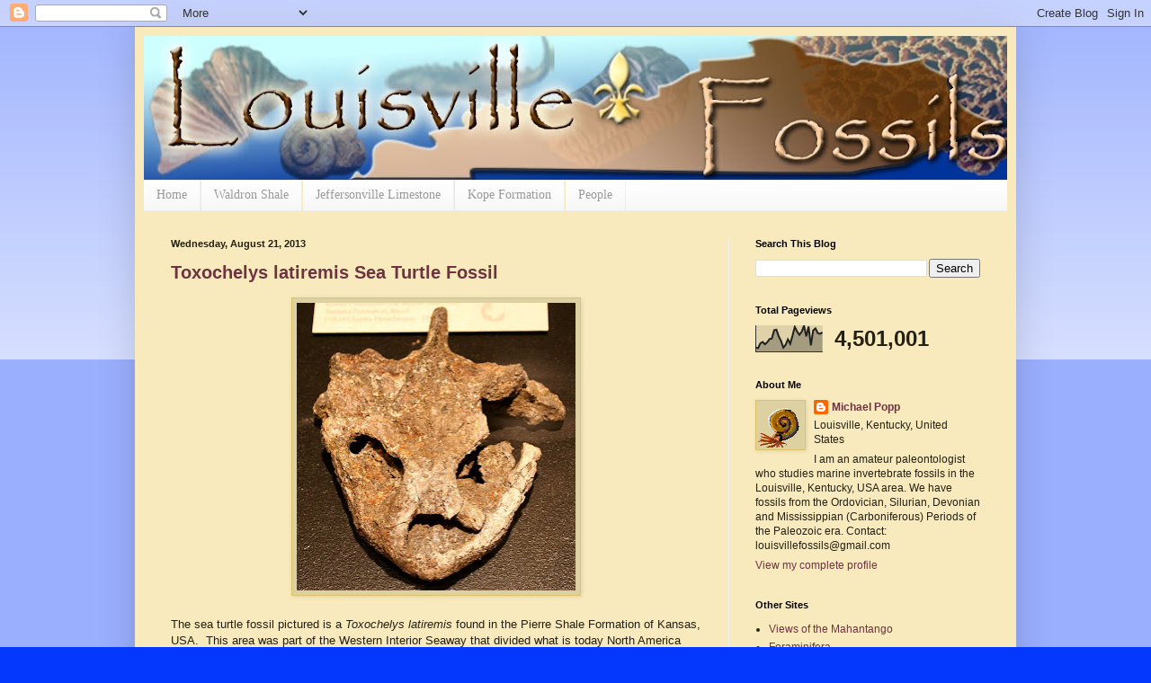

--- FILE ---
content_type: text/html; charset=UTF-8
request_url: https://louisvillefossils.blogspot.com/b/stats?style=BLACK_TRANSPARENT&timeRange=ALL_TIME&token=APq4FmAVJaLVqp3egMc9iJEyo5mvbAozmprLtMeI9QyqDhjqR6dl1i3uMl78C9Lt6CRvUWgjerrBdOz4vrdeyEytHMGEnAz2pA
body_size: -4
content:
{"total":4501001,"sparklineOptions":{"backgroundColor":{"fillOpacity":0.1,"fill":"#000000"},"series":[{"areaOpacity":0.3,"color":"#202020"}]},"sparklineData":[[0,17],[1,14],[2,33],[3,38],[4,29],[5,37],[6,49],[7,51],[8,83],[9,85],[10,59],[11,42],[12,16],[13,27],[14,48],[15,31],[16,62],[17,96],[18,78],[19,65],[20,77],[21,100],[22,59],[23,97],[24,25],[25,82],[26,90],[27,72],[28,69],[29,75]],"nextTickMs":124137}